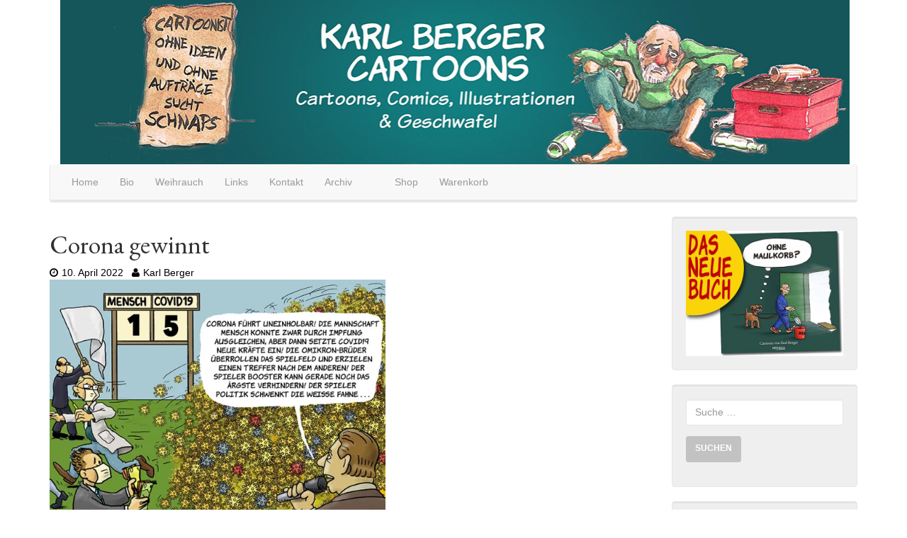

--- FILE ---
content_type: text/html; charset=UTF-8
request_url: https://zeichenware.at/corona-gewinnt/
body_size: 13022
content:
<!DOCTYPE html>
<html  lang="de">
    <head>
      <meta charset="UTF-8" />
      <meta name="description" content="Cartoons, Comics, Illustration &amp; Geschwafel">
      <meta name="viewport" content="width=device-width, initial-scale=1.0">
    <link rel="profile" href="http://gmpg.org/xfn/11">
	<link rel="pingback" href="https://zeichenware.at/xmlrpc.php">
<script type="text/javascript">var tikvaHeaderImage = [{"url":"https:\/\/zeichenware.at\/wp-content\/uploads\/2019\/11\/HP_Header2.jpg","height":232,"width":1115,"thumbnail":"https:\/\/zeichenware.at\/wp-content\/uploads\/2019\/11\/HP_Header2.jpg","id":3962,"dontscale":0},{"url":"https:\/\/zeichenware.at\/wp-content\/uploads\/2019\/08\/HP_Header2.jpg","width":2230,"height":463,"thumbnail":"","id":0,"dontscale":0},{"url":"https:\/\/zeichenware.at\/wp-content\/uploads\/2019\/08\/HP_Header2.jpg","width":2230,"height":463,"thumbnail":"","id":0,"dontscale":0},""]</script>        <style type="text/css">
         .subfooter a, .subfooter a:hover {
            color:  ;
        }

        </style>
        
        <meta name='robots' content='max-image-preview:large' />
<script>window._wca = window._wca || [];</script>

	<!-- This site is optimized with the Yoast SEO plugin v15.2 - https://yoast.com/wordpress/plugins/seo/ -->
	<title>Corona gewinnt - Karl Berger Cartoons</title>
	<meta name="robots" content="index, follow, max-snippet:-1, max-image-preview:large, max-video-preview:-1" />
	<link rel="canonical" href="https://zeichenware.at/corona-gewinnt/" />
	<meta property="og:locale" content="de_DE" />
	<meta property="og:type" content="article" />
	<meta property="og:title" content="Corona gewinnt - Karl Berger Cartoons" />
	<meta property="og:url" content="https://zeichenware.at/corona-gewinnt/" />
	<meta property="og:site_name" content="Karl Berger Cartoons" />
	<meta property="article:published_time" content="2022-04-10T10:45:34+00:00" />
	<meta property="article:modified_time" content="2022-04-10T10:45:43+00:00" />
	<meta property="og:image" content="https://zeichenware.at/wp-content/uploads/2022/04/covidgewinnt_klein.jpg" />
	<meta name="twitter:card" content="summary_large_image" />
	<meta name="twitter:label1" value="Written by">
	<meta name="twitter:data1" value="Karl Berger">
	<meta name="twitter:label2" value="Est. reading time">
	<meta name="twitter:data2" value="0 Minuten">
	<script type="application/ld+json" class="yoast-schema-graph">{"@context":"https://schema.org","@graph":[{"@type":"WebSite","@id":"https://zeichenware.at/#website","url":"https://zeichenware.at/","name":"Karl Berger Cartoons","description":"Cartoons, Comics, Illustration &amp; Geschwafel","potentialAction":[{"@type":"SearchAction","target":"https://zeichenware.at/?s={search_term_string}","query-input":"required name=search_term_string"}],"inLanguage":"de"},{"@type":"ImageObject","@id":"https://zeichenware.at/corona-gewinnt/#primaryimage","inLanguage":"de","url":"https://i0.wp.com/zeichenware.at/wp-content/uploads/2022/04/covidgewinnt_klein.jpg?fit=720%2C576&ssl=1","width":720,"height":576},{"@type":"WebPage","@id":"https://zeichenware.at/corona-gewinnt/#webpage","url":"https://zeichenware.at/corona-gewinnt/","name":"Corona gewinnt - Karl Berger Cartoons","isPartOf":{"@id":"https://zeichenware.at/#website"},"primaryImageOfPage":{"@id":"https://zeichenware.at/corona-gewinnt/#primaryimage"},"datePublished":"2022-04-10T10:45:34+00:00","dateModified":"2022-04-10T10:45:43+00:00","author":{"@id":"https://zeichenware.at/#/schema/person/44477265a6bc0735d1dc47b37265ed59"},"inLanguage":"de","potentialAction":[{"@type":"ReadAction","target":["https://zeichenware.at/corona-gewinnt/"]}]},{"@type":"Person","@id":"https://zeichenware.at/#/schema/person/44477265a6bc0735d1dc47b37265ed59","name":"Karl Berger","image":{"@type":"ImageObject","@id":"https://zeichenware.at/#personlogo","inLanguage":"de","url":"https://secure.gravatar.com/avatar/a80bd9ff90e2bbbc2656305393da4710?s=96&d=mm&r=g","caption":"Karl Berger"}}]}</script>
	<!-- / Yoast SEO plugin. -->


<link rel='dns-prefetch' href='//stats.wp.com' />
<link rel='dns-prefetch' href='//s.w.org' />
<link rel='dns-prefetch' href='//i0.wp.com' />
<link rel='dns-prefetch' href='//c0.wp.com' />
<link rel='dns-prefetch' href='//widgets.wp.com' />
<link rel='dns-prefetch' href='//s0.wp.com' />
<link rel='dns-prefetch' href='//0.gravatar.com' />
<link rel='dns-prefetch' href='//1.gravatar.com' />
<link rel='dns-prefetch' href='//2.gravatar.com' />
<link rel="alternate" type="application/rss+xml" title="Karl Berger Cartoons &raquo; Feed" href="https://zeichenware.at/feed/" />
<link rel="alternate" type="application/rss+xml" title="Karl Berger Cartoons &raquo; Kommentar-Feed" href="https://zeichenware.at/comments/feed/" />
<link rel="alternate" type="application/rss+xml" title="Karl Berger Cartoons &raquo; Corona gewinnt-Kommentar-Feed" href="https://zeichenware.at/corona-gewinnt/feed/" />
<script type="text/javascript">
window._wpemojiSettings = {"baseUrl":"https:\/\/s.w.org\/images\/core\/emoji\/14.0.0\/72x72\/","ext":".png","svgUrl":"https:\/\/s.w.org\/images\/core\/emoji\/14.0.0\/svg\/","svgExt":".svg","source":{"concatemoji":"https:\/\/zeichenware.at\/wp-includes\/js\/wp-emoji-release.min.js?ver=6.0.11"}};
/*! This file is auto-generated */
!function(e,a,t){var n,r,o,i=a.createElement("canvas"),p=i.getContext&&i.getContext("2d");function s(e,t){var a=String.fromCharCode,e=(p.clearRect(0,0,i.width,i.height),p.fillText(a.apply(this,e),0,0),i.toDataURL());return p.clearRect(0,0,i.width,i.height),p.fillText(a.apply(this,t),0,0),e===i.toDataURL()}function c(e){var t=a.createElement("script");t.src=e,t.defer=t.type="text/javascript",a.getElementsByTagName("head")[0].appendChild(t)}for(o=Array("flag","emoji"),t.supports={everything:!0,everythingExceptFlag:!0},r=0;r<o.length;r++)t.supports[o[r]]=function(e){if(!p||!p.fillText)return!1;switch(p.textBaseline="top",p.font="600 32px Arial",e){case"flag":return s([127987,65039,8205,9895,65039],[127987,65039,8203,9895,65039])?!1:!s([55356,56826,55356,56819],[55356,56826,8203,55356,56819])&&!s([55356,57332,56128,56423,56128,56418,56128,56421,56128,56430,56128,56423,56128,56447],[55356,57332,8203,56128,56423,8203,56128,56418,8203,56128,56421,8203,56128,56430,8203,56128,56423,8203,56128,56447]);case"emoji":return!s([129777,127995,8205,129778,127999],[129777,127995,8203,129778,127999])}return!1}(o[r]),t.supports.everything=t.supports.everything&&t.supports[o[r]],"flag"!==o[r]&&(t.supports.everythingExceptFlag=t.supports.everythingExceptFlag&&t.supports[o[r]]);t.supports.everythingExceptFlag=t.supports.everythingExceptFlag&&!t.supports.flag,t.DOMReady=!1,t.readyCallback=function(){t.DOMReady=!0},t.supports.everything||(n=function(){t.readyCallback()},a.addEventListener?(a.addEventListener("DOMContentLoaded",n,!1),e.addEventListener("load",n,!1)):(e.attachEvent("onload",n),a.attachEvent("onreadystatechange",function(){"complete"===a.readyState&&t.readyCallback()})),(e=t.source||{}).concatemoji?c(e.concatemoji):e.wpemoji&&e.twemoji&&(c(e.twemoji),c(e.wpemoji)))}(window,document,window._wpemojiSettings);
</script>
<style type="text/css">
img.wp-smiley,
img.emoji {
	display: inline !important;
	border: none !important;
	box-shadow: none !important;
	height: 1em !important;
	width: 1em !important;
	margin: 0 0.07em !important;
	vertical-align: -0.1em !important;
	background: none !important;
	padding: 0 !important;
}
</style>
	<link rel='stylesheet' id='wp-block-library-css'  href='https://c0.wp.com/c/6.0.11/wp-includes/css/dist/block-library/style.min.css' type='text/css' media='all' />
<style id='wp-block-library-inline-css' type='text/css'>
.has-text-align-justify{text-align:justify;}
</style>
<link rel='stylesheet' id='mediaelement-css'  href='https://c0.wp.com/c/6.0.11/wp-includes/js/mediaelement/mediaelementplayer-legacy.min.css' type='text/css' media='all' />
<link rel='stylesheet' id='wp-mediaelement-css'  href='https://c0.wp.com/c/6.0.11/wp-includes/js/mediaelement/wp-mediaelement.min.css' type='text/css' media='all' />
<link rel='stylesheet' id='wc-block-vendors-style-css'  href='https://c0.wp.com/p/woocommerce/4.6.5/packages/woocommerce-blocks/build/vendors-style.css' type='text/css' media='all' />
<link rel='stylesheet' id='wc-block-style-css'  href='https://c0.wp.com/p/woocommerce/4.6.5/packages/woocommerce-blocks/build/style.css' type='text/css' media='all' />
<style id='global-styles-inline-css' type='text/css'>
body{--wp--preset--color--black: #000000;--wp--preset--color--cyan-bluish-gray: #abb8c3;--wp--preset--color--white: #ffffff;--wp--preset--color--pale-pink: #f78da7;--wp--preset--color--vivid-red: #cf2e2e;--wp--preset--color--luminous-vivid-orange: #ff6900;--wp--preset--color--luminous-vivid-amber: #fcb900;--wp--preset--color--light-green-cyan: #7bdcb5;--wp--preset--color--vivid-green-cyan: #00d084;--wp--preset--color--pale-cyan-blue: #8ed1fc;--wp--preset--color--vivid-cyan-blue: #0693e3;--wp--preset--color--vivid-purple: #9b51e0;--wp--preset--gradient--vivid-cyan-blue-to-vivid-purple: linear-gradient(135deg,rgba(6,147,227,1) 0%,rgb(155,81,224) 100%);--wp--preset--gradient--light-green-cyan-to-vivid-green-cyan: linear-gradient(135deg,rgb(122,220,180) 0%,rgb(0,208,130) 100%);--wp--preset--gradient--luminous-vivid-amber-to-luminous-vivid-orange: linear-gradient(135deg,rgba(252,185,0,1) 0%,rgba(255,105,0,1) 100%);--wp--preset--gradient--luminous-vivid-orange-to-vivid-red: linear-gradient(135deg,rgba(255,105,0,1) 0%,rgb(207,46,46) 100%);--wp--preset--gradient--very-light-gray-to-cyan-bluish-gray: linear-gradient(135deg,rgb(238,238,238) 0%,rgb(169,184,195) 100%);--wp--preset--gradient--cool-to-warm-spectrum: linear-gradient(135deg,rgb(74,234,220) 0%,rgb(151,120,209) 20%,rgb(207,42,186) 40%,rgb(238,44,130) 60%,rgb(251,105,98) 80%,rgb(254,248,76) 100%);--wp--preset--gradient--blush-light-purple: linear-gradient(135deg,rgb(255,206,236) 0%,rgb(152,150,240) 100%);--wp--preset--gradient--blush-bordeaux: linear-gradient(135deg,rgb(254,205,165) 0%,rgb(254,45,45) 50%,rgb(107,0,62) 100%);--wp--preset--gradient--luminous-dusk: linear-gradient(135deg,rgb(255,203,112) 0%,rgb(199,81,192) 50%,rgb(65,88,208) 100%);--wp--preset--gradient--pale-ocean: linear-gradient(135deg,rgb(255,245,203) 0%,rgb(182,227,212) 50%,rgb(51,167,181) 100%);--wp--preset--gradient--electric-grass: linear-gradient(135deg,rgb(202,248,128) 0%,rgb(113,206,126) 100%);--wp--preset--gradient--midnight: linear-gradient(135deg,rgb(2,3,129) 0%,rgb(40,116,252) 100%);--wp--preset--duotone--dark-grayscale: url('#wp-duotone-dark-grayscale');--wp--preset--duotone--grayscale: url('#wp-duotone-grayscale');--wp--preset--duotone--purple-yellow: url('#wp-duotone-purple-yellow');--wp--preset--duotone--blue-red: url('#wp-duotone-blue-red');--wp--preset--duotone--midnight: url('#wp-duotone-midnight');--wp--preset--duotone--magenta-yellow: url('#wp-duotone-magenta-yellow');--wp--preset--duotone--purple-green: url('#wp-duotone-purple-green');--wp--preset--duotone--blue-orange: url('#wp-duotone-blue-orange');--wp--preset--font-size--small: 13px;--wp--preset--font-size--medium: 20px;--wp--preset--font-size--large: 36px;--wp--preset--font-size--x-large: 42px;}.has-black-color{color: var(--wp--preset--color--black) !important;}.has-cyan-bluish-gray-color{color: var(--wp--preset--color--cyan-bluish-gray) !important;}.has-white-color{color: var(--wp--preset--color--white) !important;}.has-pale-pink-color{color: var(--wp--preset--color--pale-pink) !important;}.has-vivid-red-color{color: var(--wp--preset--color--vivid-red) !important;}.has-luminous-vivid-orange-color{color: var(--wp--preset--color--luminous-vivid-orange) !important;}.has-luminous-vivid-amber-color{color: var(--wp--preset--color--luminous-vivid-amber) !important;}.has-light-green-cyan-color{color: var(--wp--preset--color--light-green-cyan) !important;}.has-vivid-green-cyan-color{color: var(--wp--preset--color--vivid-green-cyan) !important;}.has-pale-cyan-blue-color{color: var(--wp--preset--color--pale-cyan-blue) !important;}.has-vivid-cyan-blue-color{color: var(--wp--preset--color--vivid-cyan-blue) !important;}.has-vivid-purple-color{color: var(--wp--preset--color--vivid-purple) !important;}.has-black-background-color{background-color: var(--wp--preset--color--black) !important;}.has-cyan-bluish-gray-background-color{background-color: var(--wp--preset--color--cyan-bluish-gray) !important;}.has-white-background-color{background-color: var(--wp--preset--color--white) !important;}.has-pale-pink-background-color{background-color: var(--wp--preset--color--pale-pink) !important;}.has-vivid-red-background-color{background-color: var(--wp--preset--color--vivid-red) !important;}.has-luminous-vivid-orange-background-color{background-color: var(--wp--preset--color--luminous-vivid-orange) !important;}.has-luminous-vivid-amber-background-color{background-color: var(--wp--preset--color--luminous-vivid-amber) !important;}.has-light-green-cyan-background-color{background-color: var(--wp--preset--color--light-green-cyan) !important;}.has-vivid-green-cyan-background-color{background-color: var(--wp--preset--color--vivid-green-cyan) !important;}.has-pale-cyan-blue-background-color{background-color: var(--wp--preset--color--pale-cyan-blue) !important;}.has-vivid-cyan-blue-background-color{background-color: var(--wp--preset--color--vivid-cyan-blue) !important;}.has-vivid-purple-background-color{background-color: var(--wp--preset--color--vivid-purple) !important;}.has-black-border-color{border-color: var(--wp--preset--color--black) !important;}.has-cyan-bluish-gray-border-color{border-color: var(--wp--preset--color--cyan-bluish-gray) !important;}.has-white-border-color{border-color: var(--wp--preset--color--white) !important;}.has-pale-pink-border-color{border-color: var(--wp--preset--color--pale-pink) !important;}.has-vivid-red-border-color{border-color: var(--wp--preset--color--vivid-red) !important;}.has-luminous-vivid-orange-border-color{border-color: var(--wp--preset--color--luminous-vivid-orange) !important;}.has-luminous-vivid-amber-border-color{border-color: var(--wp--preset--color--luminous-vivid-amber) !important;}.has-light-green-cyan-border-color{border-color: var(--wp--preset--color--light-green-cyan) !important;}.has-vivid-green-cyan-border-color{border-color: var(--wp--preset--color--vivid-green-cyan) !important;}.has-pale-cyan-blue-border-color{border-color: var(--wp--preset--color--pale-cyan-blue) !important;}.has-vivid-cyan-blue-border-color{border-color: var(--wp--preset--color--vivid-cyan-blue) !important;}.has-vivid-purple-border-color{border-color: var(--wp--preset--color--vivid-purple) !important;}.has-vivid-cyan-blue-to-vivid-purple-gradient-background{background: var(--wp--preset--gradient--vivid-cyan-blue-to-vivid-purple) !important;}.has-light-green-cyan-to-vivid-green-cyan-gradient-background{background: var(--wp--preset--gradient--light-green-cyan-to-vivid-green-cyan) !important;}.has-luminous-vivid-amber-to-luminous-vivid-orange-gradient-background{background: var(--wp--preset--gradient--luminous-vivid-amber-to-luminous-vivid-orange) !important;}.has-luminous-vivid-orange-to-vivid-red-gradient-background{background: var(--wp--preset--gradient--luminous-vivid-orange-to-vivid-red) !important;}.has-very-light-gray-to-cyan-bluish-gray-gradient-background{background: var(--wp--preset--gradient--very-light-gray-to-cyan-bluish-gray) !important;}.has-cool-to-warm-spectrum-gradient-background{background: var(--wp--preset--gradient--cool-to-warm-spectrum) !important;}.has-blush-light-purple-gradient-background{background: var(--wp--preset--gradient--blush-light-purple) !important;}.has-blush-bordeaux-gradient-background{background: var(--wp--preset--gradient--blush-bordeaux) !important;}.has-luminous-dusk-gradient-background{background: var(--wp--preset--gradient--luminous-dusk) !important;}.has-pale-ocean-gradient-background{background: var(--wp--preset--gradient--pale-ocean) !important;}.has-electric-grass-gradient-background{background: var(--wp--preset--gradient--electric-grass) !important;}.has-midnight-gradient-background{background: var(--wp--preset--gradient--midnight) !important;}.has-small-font-size{font-size: var(--wp--preset--font-size--small) !important;}.has-medium-font-size{font-size: var(--wp--preset--font-size--medium) !important;}.has-large-font-size{font-size: var(--wp--preset--font-size--large) !important;}.has-x-large-font-size{font-size: var(--wp--preset--font-size--x-large) !important;}
</style>
<link rel='stylesheet' id='woocommerce-layout-css'  href='https://c0.wp.com/p/woocommerce/4.6.5/assets/css/woocommerce-layout.css' type='text/css' media='all' />
<style id='woocommerce-layout-inline-css' type='text/css'>

	.infinite-scroll .woocommerce-pagination {
		display: none;
	}
</style>
<link rel='stylesheet' id='woocommerce-smallscreen-css'  href='https://c0.wp.com/p/woocommerce/4.6.5/assets/css/woocommerce-smallscreen.css' type='text/css' media='only screen and (max-width: 768px)' />
<link rel='stylesheet' id='woocommerce-general-css'  href='https://c0.wp.com/p/woocommerce/4.6.5/assets/css/woocommerce.css' type='text/css' media='all' />
<style id='woocommerce-inline-inline-css' type='text/css'>
.woocommerce form .form-row .required { visibility: visible; }
</style>
<link rel='stylesheet' id='bootstrap-styles-css'  href='https://zeichenware.at/wp-content/themes/tikva/css/design/lumen.min.css?ver=20160418' type='text/css' media='all' />
<link rel='stylesheet' id='tikva-style-css'  href='https://zeichenware.at/wp-content/themes/tikva/style.css?ver=6.0.11' type='text/css' media='all' />
<link rel='stylesheet' id='font-awesome-css'  href='https://zeichenware.at/wp-content/themes/tikva/css/font-awesome/css/font-awesome.min.css?ver=6.0.11' type='text/css' media='all' />
<link rel='stylesheet' id='tikva-default-style-css'  href='https://zeichenware.at/wp-content/themes/tikva/css/default.css?ver=6.0.11' type='text/css' media='all' />
<style id='tikva-default-style-inline-css' type='text/css'>

                .carousel-caption-left {
                text-align: left !important;
            }
            .carousel-caption-right {
                text-align: right !important;
            }
            .tikva-slider {
                margin-bottom: 10px;
            }
</style>
<link rel='stylesheet' id='sp-dsgvo_twbs4_grid-css'  href='https://zeichenware.at/wp-content/plugins/shapepress-dsgvo/public/css/bootstrap-grid.min.css?ver=3.1.20' type='text/css' media='all' />
<link rel='stylesheet' id='sp-dsgvo-css'  href='https://zeichenware.at/wp-content/plugins/shapepress-dsgvo/public/css/sp-dsgvo-public.min.css?ver=3.1.20' type='text/css' media='all' />
<link rel='stylesheet' id='sp-dsgvo_popup-css'  href='https://zeichenware.at/wp-content/plugins/shapepress-dsgvo/public/css/sp-dsgvo-popup.css?ver=3.1.20' type='text/css' media='all' />
<link rel='stylesheet' id='simplebar-css'  href='https://zeichenware.at/wp-content/plugins/shapepress-dsgvo/public/css/simplebar.min.css?ver=6.0.11' type='text/css' media='all' />
<link rel='stylesheet' id='woocommerce-gzd-layout-css'  href='https://zeichenware.at/wp-content/plugins/woocommerce-germanized/assets/css/layout.min.css?ver=3.9.8' type='text/css' media='all' />
<style id='woocommerce-gzd-layout-inline-css' type='text/css'>
.woocommerce-checkout .shop_table { background-color: #eeeeee; }.product p.deposit-packaging-type { font-size: 1.25em !important; } p.woocommerce-shipping-destination { display: none; }
                .wc-gzd-nutri-score-value-a {
                    background: url(https://zeichenware.at/wp-content/plugins/woocommerce-germanized/assets/images/nutri-score-a.svg) no-repeat;
                }
                .wc-gzd-nutri-score-value-b {
                    background: url(https://zeichenware.at/wp-content/plugins/woocommerce-germanized/assets/images/nutri-score-b.svg) no-repeat;
                }
                .wc-gzd-nutri-score-value-c {
                    background: url(https://zeichenware.at/wp-content/plugins/woocommerce-germanized/assets/images/nutri-score-c.svg) no-repeat;
                }
                .wc-gzd-nutri-score-value-d {
                    background: url(https://zeichenware.at/wp-content/plugins/woocommerce-germanized/assets/images/nutri-score-d.svg) no-repeat;
                }
                .wc-gzd-nutri-score-value-e {
                    background: url(https://zeichenware.at/wp-content/plugins/woocommerce-germanized/assets/images/nutri-score-e.svg) no-repeat;
                }
            
</style>
<link rel='stylesheet' id='social-logos-css'  href='https://c0.wp.com/p/jetpack/12.0.2/_inc/social-logos/social-logos.min.css' type='text/css' media='all' />
<link rel='stylesheet' id='jetpack_css-css'  href='https://c0.wp.com/p/jetpack/12.0.2/css/jetpack.css' type='text/css' media='all' />
<script type='text/javascript' src='https://c0.wp.com/c/6.0.11/wp-includes/js/jquery/jquery.min.js' id='jquery-core-js'></script>
<script type='text/javascript' src='https://c0.wp.com/c/6.0.11/wp-includes/js/jquery/jquery-migrate.min.js' id='jquery-migrate-js'></script>
<script defer type='text/javascript' src='https://stats.wp.com/s-202603.js' id='woocommerce-analytics-js'></script>
<script type='text/javascript' id='sp-dsgvo-js-extra'>
/* <![CDATA[ */
var spDsgvoGeneralConfig = {"ajaxUrl":"https:\/\/zeichenware.at\/wp-admin\/admin-ajax.php","wpJsonUrl":"https:\/\/zeichenware.at\/wp-json\/legalweb\/v1\/","cookieName":"sp_dsgvo_cookie_settings","cookieVersion":"0","cookieLifeTime":"86400","cookieLifeTimeDismiss":"86400","locale":"de_DE","privacyPolicyPageId":"0","privacyPolicyPageUrl":"https:\/\/zeichenware.at\/corona-gewinnt\/","imprintPageId":"0","imprintPageUrl":"https:\/\/zeichenware.at\/corona-gewinnt\/","showNoticeOnClose":"0","initialDisplayType":"cookie_notice","allIntegrationSlugs":[],"noticeHideEffect":"none","noticeOnScroll":"","noticeOnScrollOffset":"100","currentPageId":"9890","forceCookieInfo":"0","clientSideBlocking":"0"};
var spDsgvoIntegrationConfig = [];
/* ]]> */
</script>
<script type='text/javascript' src='https://zeichenware.at/wp-content/plugins/shapepress-dsgvo/public/js/sp-dsgvo-public.js?ver=3.1.20' id='sp-dsgvo-js'></script>
<link rel="https://api.w.org/" href="https://zeichenware.at/wp-json/" /><link rel="alternate" type="application/json" href="https://zeichenware.at/wp-json/wp/v2/posts/9890" /><link rel="EditURI" type="application/rsd+xml" title="RSD" href="https://zeichenware.at/xmlrpc.php?rsd" />
<link rel="wlwmanifest" type="application/wlwmanifest+xml" href="https://zeichenware.at/wp-includes/wlwmanifest.xml" /> 
<meta name="generator" content="WordPress 6.0.11" />
<meta name="generator" content="WooCommerce 4.6.5" />
<link rel='shortlink' href='https://zeichenware.at/?p=9890' />
<link rel="alternate" type="application/json+oembed" href="https://zeichenware.at/wp-json/oembed/1.0/embed?url=https%3A%2F%2Fzeichenware.at%2Fcorona-gewinnt%2F" />
<link rel="alternate" type="text/xml+oembed" href="https://zeichenware.at/wp-json/oembed/1.0/embed?url=https%3A%2F%2Fzeichenware.at%2Fcorona-gewinnt%2F&#038;format=xml" />
	<style>img#wpstats{display:none}</style>
			<noscript><style>.woocommerce-product-gallery{ opacity: 1 !important; }</style></noscript>
	<style>
    .sp-dsgvo-blocked-embedding-placeholder
    {
        color: #313334;
                    background: linear-gradient(90deg, #e3ffe7 0%, #d9e7ff 100%);            }

    a.sp-dsgvo-blocked-embedding-button-enable,
    a.sp-dsgvo-blocked-embedding-button-enable:hover,
    a.sp-dsgvo-blocked-embedding-button-enable:active {
        color: #313334;
        border-color: #313334;
        border-width: 2px;
    }

            .wp-embed-aspect-16-9 .sp-dsgvo-blocked-embedding-placeholder,
        .vc_video-aspect-ratio-169 .sp-dsgvo-blocked-embedding-placeholder,
        .elementor-aspect-ratio-169 .sp-dsgvo-blocked-embedding-placeholder{
            margin-top: -56.25%; /*16:9*/
        }

        .wp-embed-aspect-4-3 .sp-dsgvo-blocked-embedding-placeholder,
        .vc_video-aspect-ratio-43 .sp-dsgvo-blocked-embedding-placeholder,
        .elementor-aspect-ratio-43 .sp-dsgvo-blocked-embedding-placeholder{
            margin-top: -75%;
        }

        .wp-embed-aspect-3-2 .sp-dsgvo-blocked-embedding-placeholder,
        .vc_video-aspect-ratio-32 .sp-dsgvo-blocked-embedding-placeholder,
        .elementor-aspect-ratio-32 .sp-dsgvo-blocked-embedding-placeholder{
            margin-top: -66.66%;
        }
    </style>
            <style>
                /* latin */
                @font-face {
                    font-family: 'Roboto';
                    font-style: italic;
                    font-weight: 300;
                    src: local('Roboto Light Italic'),
                    local('Roboto-LightItalic'),
                    url(fonts/roboto/Roboto-LightItalic-webfont.woff) format('woff');
                    font-display: swap;

                }

                /* latin */
                @font-face {
                    font-family: 'Roboto';
                    font-style: italic;
                    font-weight: 400;
                    src: local('Roboto Italic'),
                    local('Roboto-Italic'),
                    url(fonts/roboto/Roboto-Italic-webfont.woff) format('woff');
                    font-display: swap;
                }

                /* latin */
                @font-face {
                    font-family: 'Roboto';
                    font-style: italic;
                    font-weight: 700;
                    src: local('Roboto Bold Italic'),
                    local('Roboto-BoldItalic'),
                    url(fonts/roboto/Roboto-BoldItalic-webfont.woff) format('woff');
                    font-display: swap;
                }

                /* latin */
                @font-face {
                    font-family: 'Roboto';
                    font-style: italic;
                    font-weight: 900;
                    src: local('Roboto Black Italic'),
                    local('Roboto-BlackItalic'),
                    url(fonts/roboto/Roboto-BlackItalic-webfont.woff) format('woff');
                    font-display: swap;
                }

                /* latin */
                @font-face {
                    font-family: 'Roboto';
                    font-style: normal;
                    font-weight: 300;
                    src: local('Roboto Light'),
                    local('Roboto-Light'),
                    url(fonts/roboto/Roboto-Light-webfont.woff) format('woff');
                    font-display: swap;
                }

                /* latin */
                @font-face {
                    font-family: 'Roboto';
                    font-style: normal;
                    font-weight: 400;
                    src: local('Roboto Regular'),
                    local('Roboto-Regular'),
                    url(fonts/roboto/Roboto-Regular-webfont.woff) format('woff');
                    font-display: swap;
                }

                /* latin */
                @font-face {
                    font-family: 'Roboto';
                    font-style: normal;
                    font-weight: 700;
                    src: local('Roboto Bold'),
                    local('Roboto-Bold'),
                    url(fonts/roboto/Roboto-Bold-webfont.woff) format('woff');
                    font-display: swap;
                }

                /* latin */
                @font-face {
                    font-family: 'Roboto';
                    font-style: normal;
                    font-weight: 900;
                    src: local('Roboto Black'),
                    local('Roboto-Black'),
                    url(fonts/roboto/Roboto-Black-webfont.woff) format('woff');
                    font-display: swap;
                }
            </style>
            	<style type="text/css" id="tikva-header-css">

		#site-header-text, #site-description {
                    display: none;
		}
	</style>
				<style type="text/css">
				/* If html does not have either class, do not show lazy loaded images. */
				html:not( .jetpack-lazy-images-js-enabled ):not( .js ) .jetpack-lazy-image {
					display: none;
				}
			</style>
			<script>
				document.documentElement.classList.add(
					'jetpack-lazy-images-js-enabled'
				);
			</script>
		<link rel="icon" href="https://i0.wp.com/zeichenware.at/wp-content/uploads/2019/07/cropped-foto.jpg?fit=32%2C32&#038;ssl=1" sizes="32x32" />
<link rel="icon" href="https://i0.wp.com/zeichenware.at/wp-content/uploads/2019/07/cropped-foto.jpg?fit=192%2C192&#038;ssl=1" sizes="192x192" />
<link rel="apple-touch-icon" href="https://i0.wp.com/zeichenware.at/wp-content/uploads/2019/07/cropped-foto.jpg?fit=180%2C180&#038;ssl=1" />
<meta name="msapplication-TileImage" content="https://i0.wp.com/zeichenware.at/wp-content/uploads/2019/07/cropped-foto.jpg?fit=270%2C270&#038;ssl=1" />
		<style type="text/css" id="wp-custom-css">
			a:link {
  color: #000000;
}
a:visited { color: #4f5257 }
a:hover { color: #4f5257 }
.btn-info {
    color: #ffffff;
    background-color: #c2c2c2;
    border-color: #c2c2c2;
}
.btn-primary {
    color: #ffffff;
    background-color: #c2c2c2;
    border-color: #c2c2c2;
}
.btn:hover {
  background-color: #000000;
  color: white;
	border-color: #000000;
}
.innersocial {
    color: #4f5257;
}

table.shop_table.woocommerce-checkout-review-order-table th, td {
    color: black!important;
}

woocommerce-table__product-name.product-name th, td {
    color: black!important;
}



table.woocommerce-table.woocommerce-table--order-details.shop_table.order_details td,th {
    color: black!important;
}



td.woocommerce-table__product-name.product-name a {
    color: #b9473c;
}

span.woocommerce-gzd-legal-checkbox-text {
      padding-left: 20px;
}

input#legal {
    margin-top: 8px;
}

.site-info {
    font-size: 10px;
    color: #808080a1;
    margin-top: 30px;
}

.site-info a {
    color: #808080b5;
}		</style>
		<style id="typography-body" type="text/css">
            body {
                font-family: Tahoma, Geneva, sans-serif; 
            }</style><link id="typography-headline-font" rel="stylesheet"
                href="https://fonts.googleapis.com/css?family=EB+Garamond"><style id="typography-headline" type="text/css">
            h1, h2, h3, h4, h5, h6 {
                font-family: 'EB Garamond'; 
            }
            h1 {
                font-size: 36px;
            }
            h2 {
                font-size: 30px;
            }
            h3 {
                font-size: 24px;
            }
            h4 {
                font-size: 18px;
            }
            h5 {
                font-size: 14px;
            }
            h6 {
                font-size: 12px;
            }
            #site-description {
                font-size: 21px;
            }
            .jumbotron h1 {
                font-size: 63px;
            }
            </style>        
        <!-- HTML5 shim and Respond.js IE8 support of HTML5 elements and media queries -->
        <!--[if lt IE 9]>
        <script src="//oss.maxcdn.com/html5shiv/3.7.2/html5shiv.min.js"></script>
        <script src="//oss.maxcdn.com/respond/1.4.2/respond.min.js"></script>
        <![endif]-->

</head>


    <body class="post-template-default single single-post postid-9890 single-format-standard theme-tikva woocommerce-no-js">
    <div id="skip-link"><a href="#content" class="sr-only element-focusable">Zum Hauptinhalt springen</a></div>

      
    <div id="header" role="banner" style="background-color: ;  color: #blank;">

<div class="container">
    
    <div class="masthead col-md-12 col-sm-12">
        <h1 id="site-header-text"><a class="header-url" style=" color: #blank;" href="https://zeichenware.at/">Karl Berger Cartoons</a></h1>
        <h2 id="site-description">Cartoons, Comics, Illustration &amp; Geschwafel</h2>
         <div id="site-header">
                <a href="https://zeichenware.at/" rel="home">
                    <img id="site-header-image" src="https://zeichenware.at/wp-content/uploads/2019/11/HP_Header2.jpg" width="1" height="1" data-width="1115" data-height="232" alt="Header-Bild - Link zur Homepage">
                </a>
            </div>
    
    </div>
 </div>
<div class="container">
    <!-- Fixed navbar -->
    <div class="navbar  navbar-default " role="navigation">
           <div id="navbar-header" class="navbar-header">
                <div id="navbar-toggle-screenreader"><a href="#" class="sr-only element-focusable" data-toggle="collapse" data-target=".navbar-collapse">Navigation ein-/ausblenden</a></div>

                <button type="button" class="navbar-toggle" data-toggle="collapse" data-target=".navbar-collapse">
                <span class="sr-only">Navigation ein-/ausblenden</span>
                    <span class="icon-bar"></span>
                    <span class="icon-bar"></span>
                    <span class="icon-bar"></span>
                </button>

                            </div>
            <div class="navbar-collapse collapse">
                <ul class="nav navbar-nav">
                    <li id="nav-menu-item-178" class="main-menu-item  menu-item-even menu-item-depth-0 menu-item menu-item-type-custom menu-item-object-custom menu-item-home"><a href="https://zeichenware.at" class="menu-link main-menu-link">Home</a></li>
<li id="nav-menu-item-100" class="main-menu-item  menu-item-even menu-item-depth-0 menu-item menu-item-type-post_type menu-item-object-page"><a href="https://zeichenware.at/bio/" class="menu-link main-menu-link">Bio</a></li>
<li id="nav-menu-item-198" class="main-menu-item  menu-item-even menu-item-depth-0 menu-item menu-item-type-taxonomy menu-item-object-category"><a href="https://zeichenware.at/category/weihrauch/" class="menu-link main-menu-link">Weihrauch</a></li>
<li id="nav-menu-item-102" class="main-menu-item  menu-item-even menu-item-depth-0 menu-item menu-item-type-post_type menu-item-object-page"><a href="https://zeichenware.at/links/" class="menu-link main-menu-link">Links</a></li>
<li id="nav-menu-item-104" class="main-menu-item  menu-item-even menu-item-depth-0 menu-item menu-item-type-post_type menu-item-object-page"><a href="https://zeichenware.at/kontakt/" class="menu-link main-menu-link">Kontakt</a></li>
<li id="nav-menu-item-143" class="main-menu-item  menu-item-even menu-item-depth-0 menu-item menu-item-type-custom menu-item-object-custom"><a target="_blank" href="https://archiv.zeichenware.at/" class="menu-link main-menu-link">Archiv</a></li>
<li id="nav-menu-item-535" class="main-menu-item  menu-item-even menu-item-depth-0 menu-item menu-item-type-custom menu-item-object-custom"><a class="menu-link main-menu-link"></a></li>
<li id="nav-menu-item-29" class="main-menu-item  menu-item-even menu-item-depth-0 menu-item menu-item-type-post_type menu-item-object-page"><a href="https://zeichenware.at/shop/" class="menu-link main-menu-link">Shop</a></li>
<li id="nav-menu-item-206" class="main-menu-item  menu-item-even menu-item-depth-0 menu-item menu-item-type-post_type menu-item-object-page"><a href="https://zeichenware.at/warenkorb/" class="menu-link main-menu-link">Warenkorb</a></li>


                </ul>
            </div><!--/.nav-collapse -->

                </div> <!-- end navbar-->

</div> <!-- container -->
    </div> <!-- header in default navbar -->

      


 <div class="container">
 
      
<div id="main" class="site-main">

	 <div class="row">
 
		 <div id="main-content" class="main-content">
 
			  
			 <div class="col-md-9 col-sm-8">
 
				 <div id="primary" class="content-area">
					 <div id="content" class="site-content" role="main">
 
					 
<article id="post-9890" class="post-9890 post type-post status-publish format-standard hentry category-cartoons tag-corona tag-durchseuchung tag-omikron">
	
	<header class="entry-header">

        <h1 class="entry-title">Corona gewinnt</h1>
		<div class="entry-meta">
			<span class="entry-date"><a href="https://zeichenware.at/corona-gewinnt/" rel="bookmark"><span class="byline-icon fa fa-clock-o" aria-hidden="true"></span><span class="screen-reader-text">Datum: </span><time class="entry-date" datetime="2022-04-10T12:45:34+02:00">10. April 2022</time></a></span>&nbsp;&nbsp;&nbsp;<span class="byline"><span class="author vcard"><a class="url fn n" href="https://zeichenware.at/author/karl-berger/" rel="author"><span class="byline-icon fa fa-user" aria-hidden="true"></span><span class="screen-reader-text">Autor: </span>Karl Berger</a></span></span>		</div><!-- .entry-meta -->
	</header><!-- .entry-header -->

		<div class="entry-content">
		
<figure class="wp-block-image size-large"><img width="474" height="379" src="https://i0.wp.com/zeichenware.at/wp-content/uploads/2022/04/covidgewinnt_klein.jpg?resize=474%2C379&#038;ssl=1" alt class="wp-image-9891 jetpack-lazy-image" data-recalc-dims="1" data-lazy-srcset="https://i0.wp.com/zeichenware.at/wp-content/uploads/2022/04/covidgewinnt_klein.jpg?w=720&amp;ssl=1 720w, https://i0.wp.com/zeichenware.at/wp-content/uploads/2022/04/covidgewinnt_klein.jpg?resize=300%2C240&amp;ssl=1 300w, https://i0.wp.com/zeichenware.at/wp-content/uploads/2022/04/covidgewinnt_klein.jpg?resize=600%2C480&amp;ssl=1 600w" data-lazy-sizes="(max-width: 474px) 100vw, 474px" data-lazy-src="https://i0.wp.com/zeichenware.at/wp-content/uploads/2022/04/covidgewinnt_klein.jpg?resize=474%2C379&amp;is-pending-load=1#038;ssl=1" srcset="[data-uri]"><noscript><img data-lazy-fallback="1" width="474" height="379" src="https://i0.wp.com/zeichenware.at/wp-content/uploads/2022/04/covidgewinnt_klein.jpg?resize=474%2C379&#038;ssl=1" alt="" class="wp-image-9891" srcset="https://i0.wp.com/zeichenware.at/wp-content/uploads/2022/04/covidgewinnt_klein.jpg?w=720&amp;ssl=1 720w, https://i0.wp.com/zeichenware.at/wp-content/uploads/2022/04/covidgewinnt_klein.jpg?resize=300%2C240&amp;ssl=1 300w, https://i0.wp.com/zeichenware.at/wp-content/uploads/2022/04/covidgewinnt_klein.jpg?resize=600%2C480&amp;ssl=1 600w" sizes="(max-width: 474px) 100vw, 474px" data-recalc-dims="1"  /></noscript></figure>
<div class="sharedaddy sd-sharing-enabled"><div class="robots-nocontent sd-block sd-social sd-social-icon-text sd-sharing"><h3 class="sd-title">Teilen mit:</h3><div class="sd-content"><ul><li class="share-twitter"><a rel="nofollow noopener noreferrer" data-shared="sharing-twitter-9890" class="share-twitter sd-button share-icon" href="https://zeichenware.at/corona-gewinnt/?share=twitter" target="_blank" title="Klick, um über Twitter zu teilen" ><span>Twitter</span></a></li><li class="share-facebook"><a rel="nofollow noopener noreferrer" data-shared="sharing-facebook-9890" class="share-facebook sd-button share-icon" href="https://zeichenware.at/corona-gewinnt/?share=facebook" target="_blank" title="Klick, um auf Facebook zu teilen" ><span>Facebook</span></a></li><li class="share-pinterest"><a rel="nofollow noopener noreferrer" data-shared="sharing-pinterest-9890" class="share-pinterest sd-button share-icon" href="https://zeichenware.at/corona-gewinnt/?share=pinterest" target="_blank" title="Klick, um auf Pinterest zu teilen" ><span>Pinterest</span></a></li><li class="share-linkedin"><a rel="nofollow noopener noreferrer" data-shared="sharing-linkedin-9890" class="share-linkedin sd-button share-icon" href="https://zeichenware.at/corona-gewinnt/?share=linkedin" target="_blank" title="Klick, um auf LinkedIn zu teilen" ><span>LinkedIn</span></a></li><li class="share-telegram"><a rel="nofollow noopener noreferrer" data-shared="" class="share-telegram sd-button share-icon" href="https://zeichenware.at/corona-gewinnt/?share=telegram" target="_blank" title="Klicken, um auf Telegram zu teilen" ><span>Telegram</span></a></li><li class="share-jetpack-whatsapp"><a rel="nofollow noopener noreferrer" data-shared="" class="share-jetpack-whatsapp sd-button share-icon" href="https://zeichenware.at/corona-gewinnt/?share=jetpack-whatsapp" target="_blank" title="Klicken, um auf WhatsApp zu teilen" ><span>WhatsApp</span></a></li><li class="share-skype"><a rel="nofollow noopener noreferrer" data-shared="sharing-skype-9890" class="share-skype sd-button share-icon" href="https://zeichenware.at/corona-gewinnt/?share=skype" target="_blank" title="Klicken, um in Skype zu teilen" ><span>Skype</span></a></li><li class="share-print"><a rel="nofollow noopener noreferrer" data-shared="" class="share-print sd-button share-icon" href="https://zeichenware.at/corona-gewinnt/#print" target="_blank" title="Klicken zum Ausdrucken" ><span>Drucken</span></a></li><li class="share-end"></li></ul></div></div></div><div class='sharedaddy sd-block sd-like jetpack-likes-widget-wrapper jetpack-likes-widget-unloaded' id='like-post-wrapper-164207810-9890-69688150514a8' data-src='https://widgets.wp.com/likes/#blog_id=164207810&amp;post_id=9890&amp;origin=zeichenware.at&amp;obj_id=164207810-9890-69688150514a8' data-name='like-post-frame-164207810-9890-69688150514a8' data-title='Liken oder rebloggen'><h3 class="sd-title">Gefällt mir:</h3><div class='likes-widget-placeholder post-likes-widget-placeholder' style='height: 55px;'><span class='button'><span>Gefällt mir</span></span> <span class="loading">Wird geladen …</span></div><span class='sd-text-color'></span><a class='sd-link-color'></a></div>	</div><!-- .entry-content -->
	
	<span class="byline-icon fa fa-tags"></span> Tags: <a class="btn btn-info btn-xs" href="https://zeichenware.at/tag/corona/" rel="tag">Corona</a> <a class="btn btn-info btn-xs" href="https://zeichenware.at/tag/durchseuchung/" rel="tag">Durchseuchung</a> <a class="btn btn-info btn-xs" href="https://zeichenware.at/tag/omikron/" rel="tag">Omikron</a><div>Kategorie:<ul class="nav nav-pills"><li><a href="https://zeichenware.at/category/cartoons/"
                title="Alle Artikel in Cartoons ansehen">Cartoons</a></li></ul></div></article><!-- #post-## -->

					 </div><!-- #content -->
				 </div><!-- #primary -->
 
			 </div>
 
			 					 <div class="col-md-3 col-sm-4">
						 <div id="secondary">

	
		<div id="primary-sidebar" class="primary-sidebar widget-area" role="complementary">
		<div id="media_image-3" style=" background-color: #efefef;" class="well widget widget_media_image"><a href="/shop/"><img width="498" height="396" src="https://i0.wp.com/zeichenware.at/wp-content/uploads/2020/10/DasNeueBuch.jpg?fit=498%2C396&amp;ssl=1" class="image wp-image-7896  attachment-full size-full jetpack-lazy-image" alt="" loading="lazy" style="max-width: 100%; height: auto;" data-lazy-srcset="https://i0.wp.com/zeichenware.at/wp-content/uploads/2020/10/DasNeueBuch.jpg?w=498&amp;ssl=1 498w, https://i0.wp.com/zeichenware.at/wp-content/uploads/2020/10/DasNeueBuch.jpg?resize=300%2C239&amp;ssl=1 300w" data-lazy-sizes="(max-width: 498px) 100vw, 498px" data-lazy-src="https://i0.wp.com/zeichenware.at/wp-content/uploads/2020/10/DasNeueBuch.jpg?fit=498%2C396&amp;ssl=1&amp;is-pending-load=1" srcset="[data-uri]" /></a></div>
<div id="search-2" style=" background-color: #efefef;" class="well widget widget_search"><form role="form search" method="get" id="searchform" class="searchform" action="https://zeichenware.at/" >
    <div class="form-group"><label class="screen-reader-text" for="s">Suche nach:</label>
    <input class="form-control" type="text" placeholder="Suche&#160;&hellip;" value="" name="s" id="s" />
    </div>
    <div class="form-group"><input class="btn btn-primary" type="submit" id="searchsubmit" value="Suchen" />
    </div>
    </form></div>
<div id="categories-2" style=" background-color: #efefef;" class="well widget widget_categories"><h3 class="widgettitle">Kategorien</h3>

			<ul>
					<li class="cat-item cat-item-1"><a href="https://zeichenware.at/category/allgemein/">Allgemein</a>
</li>
	<li class="cat-item cat-item-41"><a href="https://zeichenware.at/category/cartoons/">Cartoons</a>
</li>
	<li class="cat-item cat-item-42"><a href="https://zeichenware.at/category/comics/">Comics</a>
</li>
	<li class="cat-item cat-item-44"><a href="https://zeichenware.at/category/sonstige/">Sonstige</a>
</li>
	<li class="cat-item cat-item-45"><a href="https://zeichenware.at/category/weihrauch/">Weihrauch</a>
</li>
			</ul>

			</div>
<div id="archives-2" style=" background-color: #efefef;" class="well widget widget_archive"><h3 class="widgettitle">Blog Archiv</h3>

			<ul>
					<li><a href='https://zeichenware.at/2022/09/'>September 2022</a></li>
	<li><a href='https://zeichenware.at/2022/08/'>August 2022</a></li>
	<li><a href='https://zeichenware.at/2022/05/'>Mai 2022</a></li>
	<li><a href='https://zeichenware.at/2022/04/'>April 2022</a></li>
	<li><a href='https://zeichenware.at/2022/03/'>März 2022</a></li>
	<li><a href='https://zeichenware.at/2021/12/'>Dezember 2021</a></li>
	<li><a href='https://zeichenware.at/2021/11/'>November 2021</a></li>
	<li><a href='https://zeichenware.at/2021/10/'>Oktober 2021</a></li>
	<li><a href='https://zeichenware.at/2021/09/'>September 2021</a></li>
	<li><a href='https://zeichenware.at/2021/08/'>August 2021</a></li>
	<li><a href='https://zeichenware.at/2021/07/'>Juli 2021</a></li>
	<li><a href='https://zeichenware.at/2021/06/'>Juni 2021</a></li>
	<li><a href='https://zeichenware.at/2021/05/'>Mai 2021</a></li>
	<li><a href='https://zeichenware.at/2021/04/'>April 2021</a></li>
	<li><a href='https://zeichenware.at/2021/03/'>März 2021</a></li>
	<li><a href='https://zeichenware.at/2021/02/'>Februar 2021</a></li>
	<li><a href='https://zeichenware.at/2020/12/'>Dezember 2020</a></li>
	<li><a href='https://zeichenware.at/2020/11/'>November 2020</a></li>
	<li><a href='https://zeichenware.at/2020/10/'>Oktober 2020</a></li>
	<li><a href='https://zeichenware.at/2020/09/'>September 2020</a></li>
	<li><a href='https://zeichenware.at/2020/08/'>August 2020</a></li>
	<li><a href='https://zeichenware.at/2020/07/'>Juli 2020</a></li>
	<li><a href='https://zeichenware.at/2020/06/'>Juni 2020</a></li>
	<li><a href='https://zeichenware.at/2020/05/'>Mai 2020</a></li>
	<li><a href='https://zeichenware.at/2020/04/'>April 2020</a></li>
	<li><a href='https://zeichenware.at/2020/03/'>März 2020</a></li>
	<li><a href='https://zeichenware.at/2020/02/'>Februar 2020</a></li>
	<li><a href='https://zeichenware.at/2020/01/'>Januar 2020</a></li>
	<li><a href='https://zeichenware.at/2019/12/'>Dezember 2019</a></li>
	<li><a href='https://zeichenware.at/2019/11/'>November 2019</a></li>
	<li><a href='https://zeichenware.at/2019/10/'>Oktober 2019</a></li>
	<li><a href='https://zeichenware.at/2019/09/'>September 2019</a></li>
	<li><a href='https://zeichenware.at/2019/08/'>August 2019</a></li>
	<li><a href='https://zeichenware.at/2019/07/'>Juli 2019</a></li>
	<li><a href='https://zeichenware.at/2019/06/'>Juni 2019</a></li>
	<li><a href='https://zeichenware.at/2019/05/'>Mai 2019</a></li>
	<li><a href='https://zeichenware.at/2019/01/'>Januar 2019</a></li>
	<li><a href='https://zeichenware.at/2018/10/'>Oktober 2018</a></li>
	<li><a href='https://zeichenware.at/2018/09/'>September 2018</a></li>
	<li><a href='https://zeichenware.at/2018/07/'>Juli 2018</a></li>
	<li><a href='https://zeichenware.at/2018/05/'>Mai 2018</a></li>
			</ul>

			</div>

		<div id="recent-posts-2" style=" background-color: #efefef;" class="well widget widget_recent_entries">
		<h3 class="widgettitle">Neueste Beiträge</h3>

		<ul>
											<li>
					<a href="https://zeichenware.at/die-werte-der-oevp/">Die Werte der ÖVP</a>
									</li>
											<li>
					<a href="https://zeichenware.at/von-gottes-gnade/">Von Gottes Gnade</a>
									</li>
											<li>
					<a href="https://zeichenware.at/yes-we-can-tag-2/">Yes, we can! Tag 2.</a>
									</li>
											<li>
					<a href="https://zeichenware.at/yes-we-can-1-tag/">Yes, we can! 1. Tag</a>
									</li>
											<li>
					<a href="https://zeichenware.at/game-of-strom/">Game of Strom</a>
									</li>
					</ul>

		</div>
<div id="meta-2" style=" background-color: #efefef;" class="well widget widget_meta"><h3 class="widgettitle">Meta</h3>

		<ul>
						<li><a rel="nofollow" href="https://zeichenware.at/wp-login.php">Anmelden</a></li>
			<li><a href="https://zeichenware.at/feed/">Feed der Einträge</a></li>
			<li><a href="https://zeichenware.at/comments/feed/">Kommentar-Feed</a></li>

			<li><a href="https://de.wordpress.org/">WordPress.org</a></li>
		</ul>

		</div>
	</div><!-- #primary-sidebar -->
	</div><!-- #secondary -->
					 </div>
				  
  
		 </div><!-- #main-content -->
 
	 </div><!-- row -->


	 </div><!-- #main -->
 </div><!-- container -->
  
	

<div class="container">
    <div class="row">
        <div class="col-md-12 social-media-buttons"> 
            <div style="text-align: center;">
                
                
                <a target="_blank" href="https://www.facebook.com/Zeichenware/"><span class="fa-stack "><i  class="fa fa-circle fa-stack-2x innersocialbg"></i><i  class="fa fa-facebook fa-stack-1x  innersocial"></i></span></a><a target="_blank" href="https://www.instagram.com/karl_berger_cartoons/?hl=de"><span class="fa-stack "><i  class="fa fa-circle fa-stack-2x innersocialbg"></i><i  class="fa fa-instagram fa-stack-1x  innersocial"></i></span></a><a target="_blank" href="https://twitter.com/CartoonsKarl"><span class="fa-stack "><i  class="fa fa-circle fa-stack-2x innersocialbg"></i><i  class="fa fa-twitter fa-stack-1x  innersocial"></i></span></a>            </div>
        </div>
    </div>
</div>
    

<div class="site-footer-1" style=" background-color: #efefef;">

	<div role="complementary" class="container">
    
<div class="row" style="padding: 10px; 0px; 10px;" id="footer"><div class="widget-area col-md-6 col-sm-6"><aside id="nav_menu-2" class="widget widget_nav_menu"><div class="menu-footer-container"><ul id="menu-footer" class="menu"><li id="menu-item-40" class="menu-item menu-item-type-post_type menu-item-object-page menu-item-40"><a href="https://zeichenware.at/bezahlmoeglichkeiten/">Zahlungsarten</a></li>
<li id="menu-item-525" class="menu-item menu-item-type-custom menu-item-object-custom menu-item-525"><a href="/agb/#versand">Versandkosten</a></li>
<li id="menu-item-523" class="menu-item menu-item-type-custom menu-item-object-custom menu-item-523"><a href="/agb/#wiederrufsbelehrung">Widerrufsbelehrung</a></li>
</ul></div></aside></div><div class="widget-area col-md-6 col-sm-6"><aside id="nav_menu-3" class="widget widget_nav_menu"><div class="menu-footer-2-container"><ul id="menu-footer-2" class="menu"><li id="menu-item-47" class="menu-item menu-item-type-post_type menu-item-object-page menu-item-47"><a href="https://zeichenware.at/agb/">AGB</a></li>
<li id="menu-item-48" class="menu-item menu-item-type-post_type menu-item-object-page menu-item-48"><a href="https://zeichenware.at/impressum/">Impressum</a></li>
<li id="menu-item-77" class="menu-item menu-item-type-post_type menu-item-object-page menu-item-privacy-policy menu-item-77"><a href="https://zeichenware.at/datenschutzerklaerung/">Datenschutzerklärung</a></li>
</ul></div></aside></div></div>	</div>

</div><!-- end site-footer-1 -->

<div class="subfooter" style="">
<div class="container">

    <footer id="colophonsub" class="site-footer" role="contentinfo">
    <div class="site-info">
        Copyright by <a href="leisesohlen.at">Leisesohlen.at</a>        </div><!-- .site-info -->
    </footer><!-- #colophonsub -->

</div>
</div>
        

	<script type="text/javascript">
		(function () {
			var c = document.body.className;
			c = c.replace(/woocommerce-no-js/, 'woocommerce-js');
			document.body.className = c;
		})()
	</script>
	
	<script type="text/javascript">
		window.WPCOM_sharing_counts = {"https:\/\/zeichenware.at\/corona-gewinnt\/":9890};
	</script>
						<script type='text/javascript' src='https://c0.wp.com/p/jetpack/12.0.2/_inc/build/photon/photon.min.js' id='jetpack-photon-js'></script>
<script type='text/javascript' src='https://c0.wp.com/p/woocommerce/4.6.5/assets/js/jquery-blockui/jquery.blockUI.min.js' id='jquery-blockui-js'></script>
<script type='text/javascript' id='wc-add-to-cart-js-extra'>
/* <![CDATA[ */
var wc_add_to_cart_params = {"ajax_url":"\/wp-admin\/admin-ajax.php","wc_ajax_url":"\/?wc-ajax=%%endpoint%%","i18n_view_cart":"Warenkorb anzeigen","cart_url":"https:\/\/zeichenware.at\/warenkorb\/","is_cart":"","cart_redirect_after_add":"no"};
/* ]]> */
</script>
<script type='text/javascript' src='https://c0.wp.com/p/woocommerce/4.6.5/assets/js/frontend/add-to-cart.min.js' id='wc-add-to-cart-js'></script>
<script type='text/javascript' src='https://c0.wp.com/p/woocommerce/4.6.5/assets/js/js-cookie/js.cookie.min.js' id='js-cookie-js'></script>
<script type='text/javascript' id='woocommerce-js-extra'>
/* <![CDATA[ */
var woocommerce_params = {"ajax_url":"\/wp-admin\/admin-ajax.php","wc_ajax_url":"\/?wc-ajax=%%endpoint%%"};
/* ]]> */
</script>
<script type='text/javascript' src='https://c0.wp.com/p/woocommerce/4.6.5/assets/js/frontend/woocommerce.min.js' id='woocommerce-js'></script>
<script type='text/javascript' id='wc-cart-fragments-js-extra'>
/* <![CDATA[ */
var wc_cart_fragments_params = {"ajax_url":"\/wp-admin\/admin-ajax.php","wc_ajax_url":"\/?wc-ajax=%%endpoint%%","cart_hash_key":"wc_cart_hash_2893d15e8edb7d565974d6e79b48a509","fragment_name":"wc_fragments_2893d15e8edb7d565974d6e79b48a509","request_timeout":"5000"};
/* ]]> */
</script>
<script type='text/javascript' src='https://c0.wp.com/p/woocommerce/4.6.5/assets/js/frontend/cart-fragments.min.js' id='wc-cart-fragments-js'></script>
<script type='text/javascript' id='wc-cart-fragments-js-after'>
		jQuery( 'body' ).bind( 'wc_fragments_refreshed', function() {
			var jetpackLazyImagesLoadEvent;
			try {
				jetpackLazyImagesLoadEvent = new Event( 'jetpack-lazy-images-load', {
					bubbles: true,
					cancelable: true
				} );
			} catch ( e ) {
				jetpackLazyImagesLoadEvent = document.createEvent( 'Event' )
				jetpackLazyImagesLoadEvent.initEvent( 'jetpack-lazy-images-load', true, true );
			}
			jQuery( 'body' ).get( 0 ).dispatchEvent( jetpackLazyImagesLoadEvent );
		} );
		
</script>
<script type='text/javascript' src='https://zeichenware.at/wp-content/themes/tikva/js/bootstrap.min.js?ver=3.3.7' id='bootstrap-js'></script>
<script type='text/javascript' src='https://zeichenware.at/wp-content/themes/tikva/js/functions.js?ver=20160410' id='tikva-script-js'></script>
<script type='text/javascript' src='https://zeichenware.at/wp-content/plugins/shapepress-dsgvo/public/js/simplebar.js' id='simplebar-js'></script>
<script type='text/javascript' src='https://zeichenware.at/wp-content/plugins/jetpack/jetpack_vendor/automattic/jetpack-lazy-images/dist/intersection-observer.js?minify=false&#038;ver=83ec8aa758f883d6da14' id='jetpack-lazy-images-polyfill-intersectionobserver-js'></script>
<script type='text/javascript' id='jetpack-lazy-images-js-extra'>
/* <![CDATA[ */
var jetpackLazyImagesL10n = {"loading_warning":"Die Bilder werden noch geladen. Bitte breche den Druckvorgang ab und versuche es erneut."};
/* ]]> */
</script>
<script type='text/javascript' src='https://zeichenware.at/wp-content/plugins/jetpack/jetpack_vendor/automattic/jetpack-lazy-images/dist/lazy-images.js?minify=false&#038;ver=de7a5ed9424adbf44f32' id='jetpack-lazy-images-js'></script>
<script type='text/javascript' src='https://c0.wp.com/p/jetpack/12.0.2/_inc/build/likes/queuehandler.min.js' id='jetpack_likes_queuehandler-js'></script>
<script type='text/javascript' id='sharing-js-js-extra'>
/* <![CDATA[ */
var sharing_js_options = {"lang":"de","counts":"1","is_stats_active":"1"};
/* ]]> */
</script>
<script type='text/javascript' src='https://c0.wp.com/p/jetpack/12.0.2/_inc/build/sharedaddy/sharing.min.js' id='sharing-js-js'></script>
<script type='text/javascript' id='sharing-js-js-after'>
var windowOpen;
			( function () {
				function matches( el, sel ) {
					return !! (
						el.matches && el.matches( sel ) ||
						el.msMatchesSelector && el.msMatchesSelector( sel )
					);
				}

				document.body.addEventListener( 'click', function ( event ) {
					if ( ! event.target ) {
						return;
					}

					var el;
					if ( matches( event.target, 'a.share-twitter' ) ) {
						el = event.target;
					} else if ( event.target.parentNode && matches( event.target.parentNode, 'a.share-twitter' ) ) {
						el = event.target.parentNode;
					}

					if ( el ) {
						event.preventDefault();

						// If there's another sharing window open, close it.
						if ( typeof windowOpen !== 'undefined' ) {
							windowOpen.close();
						}
						windowOpen = window.open( el.getAttribute( 'href' ), 'wpcomtwitter', 'menubar=1,resizable=1,width=600,height=350' );
						return false;
					}
				} );
			} )();
var windowOpen;
			( function () {
				function matches( el, sel ) {
					return !! (
						el.matches && el.matches( sel ) ||
						el.msMatchesSelector && el.msMatchesSelector( sel )
					);
				}

				document.body.addEventListener( 'click', function ( event ) {
					if ( ! event.target ) {
						return;
					}

					var el;
					if ( matches( event.target, 'a.share-facebook' ) ) {
						el = event.target;
					} else if ( event.target.parentNode && matches( event.target.parentNode, 'a.share-facebook' ) ) {
						el = event.target.parentNode;
					}

					if ( el ) {
						event.preventDefault();

						// If there's another sharing window open, close it.
						if ( typeof windowOpen !== 'undefined' ) {
							windowOpen.close();
						}
						windowOpen = window.open( el.getAttribute( 'href' ), 'wpcomfacebook', 'menubar=1,resizable=1,width=600,height=400' );
						return false;
					}
				} );
			} )();
var windowOpen;
			( function () {
				function matches( el, sel ) {
					return !! (
						el.matches && el.matches( sel ) ||
						el.msMatchesSelector && el.msMatchesSelector( sel )
					);
				}

				document.body.addEventListener( 'click', function ( event ) {
					if ( ! event.target ) {
						return;
					}

					var el;
					if ( matches( event.target, 'a.share-linkedin' ) ) {
						el = event.target;
					} else if ( event.target.parentNode && matches( event.target.parentNode, 'a.share-linkedin' ) ) {
						el = event.target.parentNode;
					}

					if ( el ) {
						event.preventDefault();

						// If there's another sharing window open, close it.
						if ( typeof windowOpen !== 'undefined' ) {
							windowOpen.close();
						}
						windowOpen = window.open( el.getAttribute( 'href' ), 'wpcomlinkedin', 'menubar=1,resizable=1,width=580,height=450' );
						return false;
					}
				} );
			} )();
var windowOpen;
			( function () {
				function matches( el, sel ) {
					return !! (
						el.matches && el.matches( sel ) ||
						el.msMatchesSelector && el.msMatchesSelector( sel )
					);
				}

				document.body.addEventListener( 'click', function ( event ) {
					if ( ! event.target ) {
						return;
					}

					var el;
					if ( matches( event.target, 'a.share-telegram' ) ) {
						el = event.target;
					} else if ( event.target.parentNode && matches( event.target.parentNode, 'a.share-telegram' ) ) {
						el = event.target.parentNode;
					}

					if ( el ) {
						event.preventDefault();

						// If there's another sharing window open, close it.
						if ( typeof windowOpen !== 'undefined' ) {
							windowOpen.close();
						}
						windowOpen = window.open( el.getAttribute( 'href' ), 'wpcomtelegram', 'menubar=1,resizable=1,width=450,height=450' );
						return false;
					}
				} );
			} )();
var windowOpen;
			( function () {
				function matches( el, sel ) {
					return !! (
						el.matches && el.matches( sel ) ||
						el.msMatchesSelector && el.msMatchesSelector( sel )
					);
				}

				document.body.addEventListener( 'click', function ( event ) {
					if ( ! event.target ) {
						return;
					}

					var el;
					if ( matches( event.target, 'a.share-skype' ) ) {
						el = event.target;
					} else if ( event.target.parentNode && matches( event.target.parentNode, 'a.share-skype' ) ) {
						el = event.target.parentNode;
					}

					if ( el ) {
						event.preventDefault();

						// If there's another sharing window open, close it.
						if ( typeof windowOpen !== 'undefined' ) {
							windowOpen.close();
						}
						windowOpen = window.open( el.getAttribute( 'href' ), 'wpcomskype', 'menubar=1,resizable=1,width=305,height=665' );
						return false;
					}
				} );
			} )();
</script>
	<iframe src='https://widgets.wp.com/likes/master.html?ver=202603#ver=202603&#038;lang=de' scrolling='no' id='likes-master' name='likes-master' style='display:none;'></iframe>
	<div id='likes-other-gravatars'><div class="likes-text"><span>%d</span> Bloggern gefällt das:</div><ul class="wpl-avatars sd-like-gravatars"></ul></div>
		<script src='https://stats.wp.com/e-202603.js' defer></script>
	<script>
		_stq = window._stq || [];
		_stq.push([ 'view', {v:'ext',blog:'164207810',post:'9890',tz:'1',srv:'zeichenware.at',j:'1:12.0.2'} ]);
		_stq.push([ 'clickTrackerInit', '164207810', '9890' ]);
	</script>        <!--noptimize-->
        <div id="cookie-notice" role="banner"
            	class="sp-dsgvo lwb-d-flex cn-bottom cookie-style-00  "
            	style="background-color: #333333;
            	       color: #ffffff;
            	       height: auto;">
	        <div class="cookie-notice-container container-fluid lwb-d-md-flex justify-content-md-center align-items-md-center">

                

                
                
                    
                    
                    <span id="cn-notice-text" class=""
                        style="font-size:13px">Zum &Auml;ndern Ihrer Datenschutzeinstellung, z.B. Erteilung oder Widerruf von Einwilligungen, klicken Sie hier:                    </span>

                
                
                    <a href="#" id="cn-btn-settings"
                        class="cn-set-cookie button button-default "
                        style="background-color: #009ecb;
                           color: #ffffff;
                           border-color: #F3F3F3;
                           border-width: 1px">

                        Einstellungen                    </a>

                
            </div> <!-- class="cookie-notice-container" -->
        </div> <!--id="cookie-notice" -->
        <!--/noptimize-->

<div id="media-width-detection-element"></div>
</body>
</html>	 
 
 
 



    